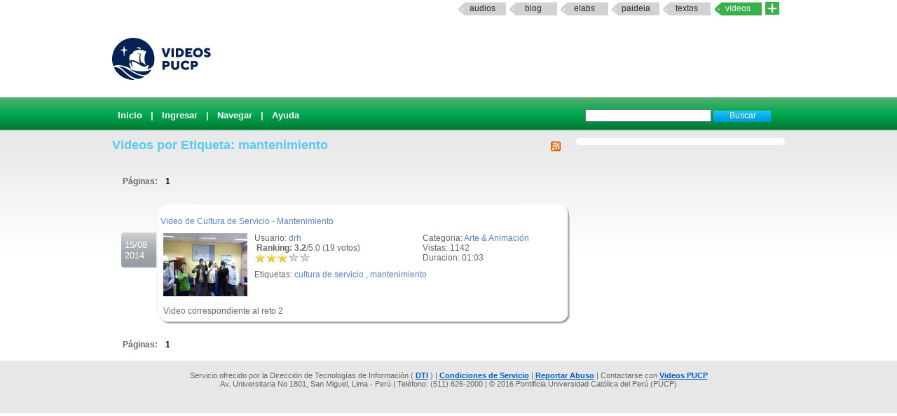

--- FILE ---
content_type: text/html; charset=UTF-8
request_url: http://videos.pucp.edu.pe/videos/etiqueta/mantenimiento
body_size: 3328
content:
<!DOCTYPE html PUBLIC "-//W3C//DTD XHTML 1.0 Transitional//EN"
"http://www.w3.org/TR/xhtml1/DTD/xhtml1-transitional.dtd">
<html xmlns="http://www.w3.org/1999/xhtml">
    <head>
        
        <title>Videos PUCP Videos PUCP - Videos por Etiquetas</title>
        <link rel="shortcut icon" href="/favicon.ico" type="image/x-icon"/>
        <meta name="keywords" content="PUCP, Videos, Web 2.0, Streaming, DIA"/>
        <meta name="description" content="Servicio que brinda un espacio a la comunidad PUCP para compartir Videos" />
        <meta name="author" content="DIRECCIÓN DE INFÓRMATICA ACADÉMICA - PUCP" />
                
                <script type="text/JavaScript" src="/videos/../js/valid.js"></script>
        
        <script type="text/JavaScript" src="/videos/../js/prototype.js"></script>
        <script type="text/JavaScript" src="/videos/../js/scriptaculous.js"></script>

        <link rel="stylesheet" type="text/css" href="/css/rating.css" />
        <link rel="stylesheet" type="text/css" href="/css/master.css" />        <link rel="stylesheet" type="text/css" href="/css/servicios.css" />
        <link rel="alternate" type="application/rss+xml" title="RSS" href="/videos/rsstags/11380"/>
                        
    </head>
    <body >
            
    <map name="mymap" id="mymap">
    <area shape="rect" coords="680,0,944,86" href="http://www.pucp.edu.pe" target="_blank" alt="Ir al Portal PUCP" />

    <area shape="rect" coords="0,0 760,86" href="http://videos.pucp.edu.pe" alt="Inicio" />
    </map>
    
<div id="servicios-dia">
		<div class="bf">
   			
				<div id="items"><strong></strong>		
                  <!--<a href="http://mi.pucp.edu.pe"  title="Ingresar a Mi PUCP" target="_blank">mipucp</a>-->
                  		 	        
                        <a href="http://audios.pucp.edu.pe" target="_blank">Audios</a>
                    					<a href="http://blog.pucp.edu.pe"  title="Ingresar al Blog PUCP" target="_blank" >Blog</a> 
                    <!--a href="http://correo.pucp.edu.pe"  title="Ingresar al correo web PUCP" target="_blank">Correo</a-->
                    <a href="http://elabs.pucp.edu.pe"  title="Ingresar a Elabs PUCP" target="_blank" >elabs</a>
					
                <!--        
        	<a href="http://fotos.pucp.edu.pe"  title="Ingresar a Fotos PUCP" target="_blank">Fotos</a>
        -->
                  			
              <a href="http://paideia.pucp.edu.pe"  title="Ingresar a Paideia PUCP" target="_blank"  >paideia</a> 
					         
                     <a href="http://textos.pucp.edu.pe"  title="Ingresar a Textos PUCP" target="_blank">textos</a>
                    					<a id="activo" href="#"   title="Ingresar a Videos PUCP"  >Videos</a>
					  <!--        
        	        <a href="http://webfiles.pucp.edu.pe"  title="Ingresar a Webfiles PUCP" target="_blank">Webfiles</a>				
        -->
								
                     <a class="mas_servicios" href="http://dia.pucp.edu.pe/servicios/" title="servicios PUCP"><img style="width: 20px; height: 18px;" src="/css/images/mas_servicios_videos.png"></a>
                    </div>
			  <!--/items-->
			
	  	</div><!--/bf-->

	</div><!--/servicios-dia-->
    <div class="logo">
            <a href="/" id="banner"></a>
            <a href="http://www.pucp.edu.pe" id="pucp" target="blank"></a>
                         
    </div>

    <div class="cabeza" >
        <div class="botoneria" >

            
<form class="busqueda" name="buscar" action="/videos/buscar" method="post">
<input name="data[Video][Args]" size="20" value="" id="VideoArgs" type="text">
<input class="boton" value="Buscar" type="submit">
</form>            <div  class="menuA">
    <span class=""><a href="/">Inicio</a></span>
| <a href="/usuarios/login">Ingresar</a>
| <a href="/categorias/directorio">Navegar</a>
| <a href="http://sosdia.pucp.edu.pe/index.php?_m=downloads&_a=viewdownload&downloaditemid=8&nav=0,3" target="_blank">Ayuda</a>

</div>



            
        </div>
    </div>
   


    <div id="elfondo">
        
        <div id="page-container">

   <!-- If you'd like some sort of menu to show up on all of your views, include it here -->
    
    <div id="content">

    
    <div class="colderecha">
    
            
    </div>
<!--        <div id="aviso" style="width: 540px ; padding :5px; margin :0px;">
        Se le comunica que por motivos de actualizaci&oacute;n de la aplicaci&oacute;n el servicio VideosPUCP estar&aacute; limitado desde las 11.30 am hasta las 2.30 pm de hoy Mi&eacute;rcoles 22. Se recomienda no subir nuevos videos en este intervalo de tiempo.
        </div>-->
    
        <h2>
<a href="/videos/rsstags/11380"><img src="/img/../css/images/feed-icon-14x14.png" border="0" alt="RSS" align="right" /></a>
    Videos por Etiqueta: mantenimiento</h2>

<div class="paginacion">
Páginas: <span class="pagex">1</span></div>

<div class="fechanegra"> 15/08<br/>2014</div>
		<div id="textlist17036" class="textolista">
		<div class="textolistaarriba">.</div><div id="textin17036" class="textodetalle"><div class="titulo"><a href="/videos/ver/4259230e41c670087d5b0a911c153259">Video de Cultura de Servicio - Mantenimiento</a></div><div class="informacionb"><div class="informacionb2"></p><p>Categoria: <a href="/videos/cats/1">Arte & Animación</a></p><p>Vistas: 1142</p><p>Duracion: 01:03<br/></p></div><div class="informacionb1"><p>Usuario: <a href="/usuarios/ver/2477">drh</a><br/>
<div id="nuevorank17036" style="overflow: hidden; height: 38px;">

<div id="unit_long17036" >
<span ><strong> &nbsp;Ranking: 3.2</strong>/5.0 (19 votos)
		</span>
<ul id="unit_ul17036" class="unit-rating" style="width:80px; ">
		<li class="current-rating" style="width:51.36px;"> Actualmente 3.21/5</li>
<li><span class="r1-unit">
<a href="/videos/Votar" id="link1956076275" onclick=" event.returnValue = false; return false;" rel="nofollow">*</a><script type="text/javascript">
//<![CDATA[
Event.observe('link1956076275', 'click', function(event) { new Ajax.Updater('nuevorank17036','/ratings/vote/1/17036/3.17.133.189/5', {asynchronous:true, evalScripts:true, onLoading:function(request) {var elemento=document.getElementById('nuevorank17036');
elemento.innerHTML="<img src=\"/img/../css/images/loader.gif\" alt=\"loader\" />";}, requestHeaders:['X-Update', 'nuevorank17036']}) }, false);
//]]>
</script>
<!--a href="../../db.php?j=1&amp;q=17036&amp;t=3.17.133.189&amp;c=5" title="1 de 5" class="r1-unit rater">1</a--></span></li>
<li><span class="r2-unit">
<a href="/videos/Votar" id="link1744602100" onclick=" event.returnValue = false; return false;" rel="nofollow">*</a><script type="text/javascript">
//<![CDATA[
Event.observe('link1744602100', 'click', function(event) { new Ajax.Updater('nuevorank17036','/ratings/vote/2/17036/3.17.133.189/5', {asynchronous:true, evalScripts:true, onLoading:function(request) {var elemento=document.getElementById('nuevorank17036');
elemento.innerHTML="<img src=\"/img/../css/images/loader.gif\" alt=\"loader\" />";}, requestHeaders:['X-Update', 'nuevorank17036']}) }, false);
//]]>
</script>
<!--a href="../../db.php?j=2&amp;q=17036&amp;t=3.17.133.189&amp;c=5" title="2 de 5" class="r2-unit rater">2</a--></span></li>
<li><span class="r3-unit">
<a href="/videos/Votar" id="link734249893" onclick=" event.returnValue = false; return false;" rel="nofollow">*</a><script type="text/javascript">
//<![CDATA[
Event.observe('link734249893', 'click', function(event) { new Ajax.Updater('nuevorank17036','/ratings/vote/3/17036/3.17.133.189/5', {asynchronous:true, evalScripts:true, onLoading:function(request) {var elemento=document.getElementById('nuevorank17036');
elemento.innerHTML="<img src=\"/img/../css/images/loader.gif\" alt=\"loader\" />";}, requestHeaders:['X-Update', 'nuevorank17036']}) }, false);
//]]>
</script>
<!--a href="../../db.php?j=3&amp;q=17036&amp;t=3.17.133.189&amp;c=5" title="3 de 5" class="r3-unit rater">3</a--></span></li>
<li><span class="r4-unit">
<a href="/videos/Votar" id="link265762108" onclick=" event.returnValue = false; return false;" rel="nofollow">*</a><script type="text/javascript">
//<![CDATA[
Event.observe('link265762108', 'click', function(event) { new Ajax.Updater('nuevorank17036','/ratings/vote/4/17036/3.17.133.189/5', {asynchronous:true, evalScripts:true, onLoading:function(request) {var elemento=document.getElementById('nuevorank17036');
elemento.innerHTML="<img src=\"/img/../css/images/loader.gif\" alt=\"loader\" />";}, requestHeaders:['X-Update', 'nuevorank17036']}) }, false);
//]]>
</script>
<!--a href="../../db.php?j=4&amp;q=17036&amp;t=3.17.133.189&amp;c=5" title="4 de 5" class="r4-unit rater">4</a--></span></li>
<li><span class="r5-unit">
<a href="/videos/Votar" id="link1799805718" onclick=" event.returnValue = false; return false;" rel="nofollow">*</a><script type="text/javascript">
//<![CDATA[
Event.observe('link1799805718', 'click', function(event) { new Ajax.Updater('nuevorank17036','/ratings/vote/5/17036/3.17.133.189/5', {asynchronous:true, evalScripts:true, onLoading:function(request) {var elemento=document.getElementById('nuevorank17036');
elemento.innerHTML="<img src=\"/img/../css/images/loader.gif\" alt=\"loader\" />";}, requestHeaders:['X-Update', 'nuevorank17036']}) }, false);
//]]>
</script>
<!--a href="../../db.php?j=5&amp;q=17036&amp;t=3.17.133.189&amp;c=5" title="5 de 5" class="r5-unit rater">5</a--></span></li>
		</ul>

</div>
</div><p>Etiquetas: <a href="/videos/etiqueta/cultura de servicio">cultura de servicio</a> , <a href="/videos/etiqueta/mantenimiento">mantenimiento</a></div></div><div class="videob"><a href="/videos/ver/4259230e41c670087d5b0a911c153259"><img src="/img/../thumbie/17036.jpg" height="90" width="120" border="1" alt="Video de Cultura de Servicio - Mantenimiento" /></a><br/><br/><div class='descu'>Video correspondiente al reto 2</div></div></div><div class='textolistaabajo'>.</div></div><div class="paginacion">
Páginas: <span class="pagex">1</span></div>
    </div>
    </div>
    <!-- Add a footer to each displayed page -->
    </div>
    <script type="text/javascript" src="/js/prototype.js"></script><script type="text/javascript" src="/js/scriptaculous.js"></script>
    <div id="footerpadre">
    <div id="footer">
                  Servicio ofrecido por la Dirección de Tecnolog&iacute;as de Información (
              <a href="http://dia.pucp.edu.pe" target="_new">DTI</a>              ) |  <a href="/usuarios/condiciones">Condiciones de Servicio</a> |  <a href="/abuso">Reportar Abuso</a> | Contactarse con
          
            <a target="_new" href="http://sosdia.pucp.edu.pe/index.php?_m=tickets&_a=submit">Videos PUCP</a><br/>
        Av. Universitaria No 1801, San Miguel, Lima - Per&uacute; | Tel&eacute;fono: (511) 626-2000  | &copy; 2016 Pontificia Universidad Cat&oacute;lica del Per&uacute; (PUCP)

    </div>
    </div>
    
         
    
    </body>
<!-- Google tag (gtag.js) -->
<script async src="https://www.googletagmanager.com/gtag/js?id=G-QFWLSPT3LS"></script>
<script>
  window.dataLayer = window.dataLayer || [];
  function gtag(){dataLayer.push(arguments);}
  gtag('js', new Date());

  gtag('config', 'G-QFWLSPT3LS');
</script>
    
       
</html>
